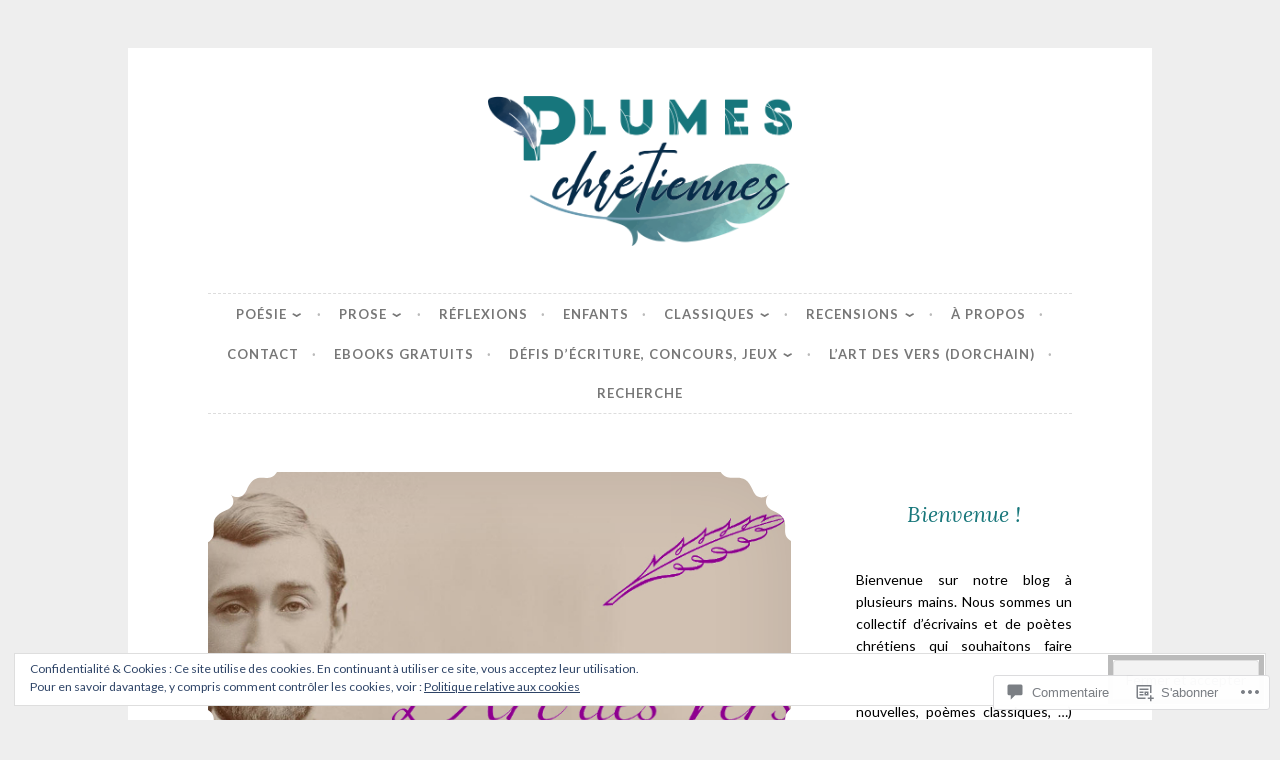

--- FILE ---
content_type: text/css;charset=utf-8
request_url: https://s0.wp.com/?custom-css=1&csblog=9735i&cscache=6&csrev=345
body_size: 770
content:
.widget-title{text-align:center;font-size:1.5em;margin-bottom:20px;color:#18777B}.widget-title:before{display:none}h4{color:#18777B;margin-bottom:10px}.wp-post-image{width:870px;height:307px;object-fit:cover;object-position:center}.widget_authors ul{display:none}.widget_authors:hover ul{display:block}.widget_authors h1:after{content:"\f107";font-family:"FontAwesome";font-size:12px;display:inline-block;margin-left:5px}.wp-block-quote{font-size:16px;text-align:justify;color:#333}blockquote{position:relative;margin:0 0 1.5em;padding:0 0 0 2.5em;font-family:"Lato", sans-serif;font-size:1.2em;font-style:normal !important;color:#black}blockquote:before{content:"\201C";position:absolute;left:0;top:-.4em;color:#18777B;font-family:"Crimson Text", sans-serif;font-size:5.5em}.wp-block-latest-posts__post-author::before{content:"par "}.wp-block-latest-posts__post-author{display:inline}.wp-block-latest-posts__post-author:before{content:""}.home .hentry,.home .hentry:after,.home .post,.home .post:after,.home .entry-content,.home .entry-content:after,.home .wp-block-separator,.home hr{border:none !important;box-shadow:none !important;background:none !important}.wp-block-cover.alignfull,.wp-block-group.alignfull,.wp-block-columns.alignfull{max-width:100%;width:100vw;margin:0 auto;padding:0;box-sizing:border-box;overflow-x:hidden}body{color:#000}a.url.fn.n{font-weight:700;color:#062b48}.wp-block-post-author__name a{font-weight:700 !important;color:#062b48 !important;text-transform:capitalize !important;font-family:'Arial', sans-serif !important}#colophon,.site-footer{margin-top:0 !important;padding-top:0 !important}.home.page-id-28561 .hentry:after{display:none !important;content:none !important;height:0 !important;margin:0!important;padding:0!important}.home.page-id-28561 .hentry{margin-bottom:0 !important;padding-bottom:0 !important}.home.page-id-28561 .section,.home.page-id-28561 .container,.home.page-id-28561 .wrapper{margin-bottom:0 !important;padding-bottom:0 !important}.wp-block-post-featured-image img{border-radius:15px;transition:transform .3s ease;overflow:hidden}.wp-block-post-featured-image img:hover{transform:scale(1.1)}.wp-image-28779{transition:transform .3s ease-in-out;display:inline-block}.wp-image-28779:hover{transform:scale(1.1)}.hentry:after{display:none}.hentry:after{position:absolute;top:100%;left:50%;display:block;width:88px;height:35px;content:"";-webkit-transform:translate(-50%, -18px);-ms-transform:translate(-50%, -16px);transform:translate(-50%, -18px);background-color:#fff;background-image:url('https://www.zupimages.net/up/23/15/fzb9.png');background-repeat:no-repeat;background-position:-46px top;background-size:132px 35px}a.more-link{margin-top:20px;margin-bottom:-70px}body::after{content:"refresh-test";display:none}